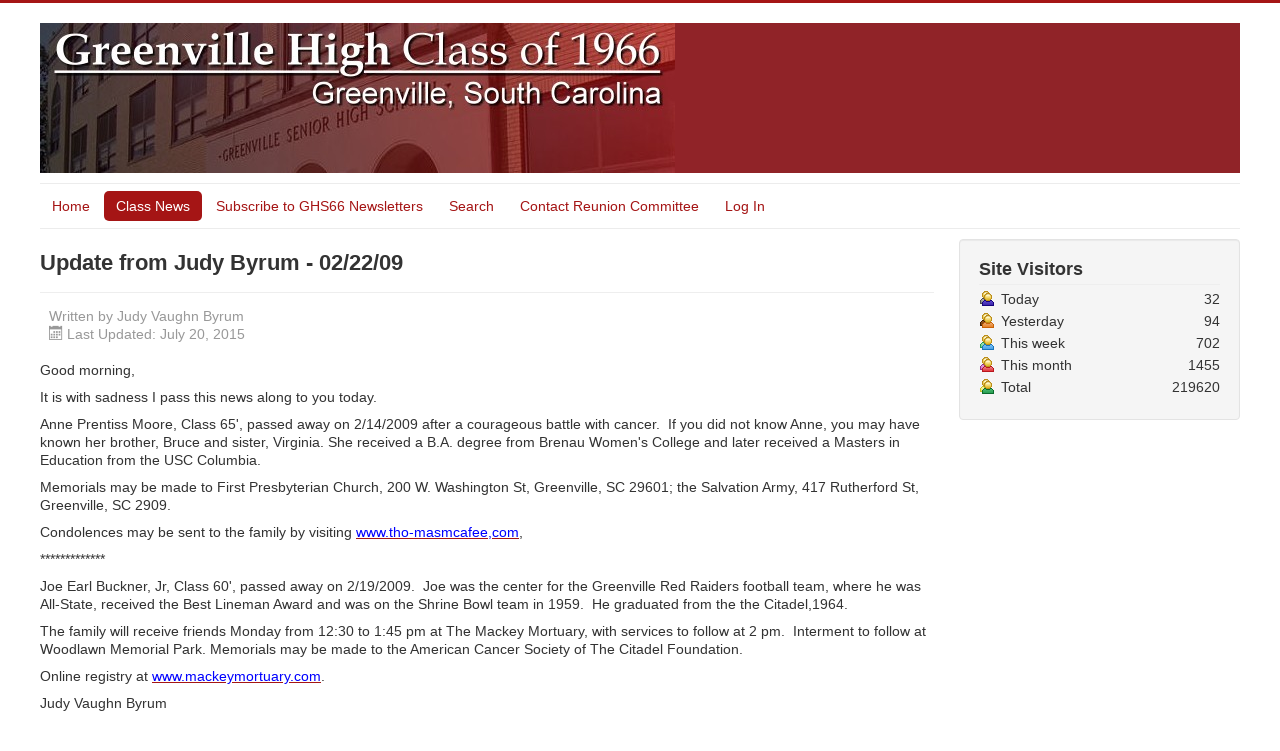

--- FILE ---
content_type: text/html; charset=utf-8
request_url: https://greenvillehigh1966.com/home/index.php?option=com_content&view=article&id=57:update-from-judy-byrum-022209&catid=17&Itemid=29
body_size: 11366
content:
<!DOCTYPE html>
<html lang="en-gb" dir="ltr">
<head>
	<meta name="viewport" content="width=device-width, initial-scale=1.0" />
	<meta charset="utf-8" />
	<meta name="keywords" content="Greenville, South Carolina, Greenville High School, Greenville Senior High School, Class of 1966, 1966, reunion, class reunion, high school, Greenville SC, Greenville South Carolina, SC, red raiders" />
	<meta name="author" content="Judy Vaughn Byrum" />
	<meta name="description" content="Greenville Senior High School, Greenville, South Carolina, Class of 1966 news and activities" />
	<meta name="generator" content="Joomla! - Open Source Content Management" />
	<title>GreenvilleHigh1966.com - Update from Judy Byrum - 02/22/09</title>
	<link href="/home/templates/protostar/favicon.ico" rel="shortcut icon" type="image/vnd.microsoft.icon" />
	<link href="/home/templates/protostar/css/template.css?7ba7c9f7edd5bbd1c4a13ac6851d00d5" rel="stylesheet" />
	<link href="/home/templates/protostar/css/user.css?7ba7c9f7edd5bbd1c4a13ac6851d00d5" rel="stylesheet" />
	<link href="/home/media/coalawebtraffic/modules/traffic/css/cwt-base.css" rel="stylesheet" />
	<link href="/home/media/coalawebtraffic/modules/traffic/counter-themes/users/css/cw-visitors.css" rel="stylesheet" />
	<style>

	body.site {
		border-top: 3px solid #a51515;
		background-color: #f4f6f7;
	}
	a {
		color: #a51515;
	}
	.nav-list > .active > a,
	.nav-list > .active > a:hover,
	.dropdown-menu li > a:hover,
	.dropdown-menu .active > a,
	.dropdown-menu .active > a:hover,
	.nav-pills > .active > a,
	.nav-pills > .active > a:hover,
	.btn-primary {
		background: #a51515;
	}
	</style>
	<script src="/home/media/jui/js/jquery.min.js?7ba7c9f7edd5bbd1c4a13ac6851d00d5"></script>
	<script src="/home/media/jui/js/jquery-noconflict.js?7ba7c9f7edd5bbd1c4a13ac6851d00d5"></script>
	<script src="/home/media/jui/js/jquery-migrate.min.js?7ba7c9f7edd5bbd1c4a13ac6851d00d5"></script>
	<script src="/home/media/jui/js/bootstrap.min.js?7ba7c9f7edd5bbd1c4a13ac6851d00d5"></script>
	<script src="/home/media/system/js/caption.js?7ba7c9f7edd5bbd1c4a13ac6851d00d5"></script>
	<script src="/home/templates/protostar/js/template.js?7ba7c9f7edd5bbd1c4a13ac6851d00d5"></script>
	<!--[if lt IE 9]><script src="/home/media/jui/js/html5.js?7ba7c9f7edd5bbd1c4a13ac6851d00d5"></script><![endif]-->
	<script>
jQuery(function($){ initTooltips(); $("body").on("subform-row-add", initTooltips); function initTooltips (event, container) { container = container || document;$(container).find(".hasTooltip").tooltip({"html": true,"container": "body"});} });jQuery(window).on('load',  function() {
				new JCaption('img.caption');
			});
	</script>

</head>
<body class="site com_content view-article no-layout no-task itemid-29 fluid">
	<!-- Body -->
	<div class="body" id="top">
		<div class="container-fluid">
			<!-- Header -->
			<header class="header" role="banner">
				<div class="header-inner clearfix">
					<a class="brand pull-left" href="/home/">
						<img src="https://greenvillehigh1966.com/home/images/uploads/ghs66_logo_130330.png" alt="GreenvilleHigh1966.com" />											</a>
					<div class="header-search pull-right">
						
					</div>
				</div>
			</header>
							<nav class="navigation" role="navigation">
					<div class="navbar pull-left">
						<a class="btn btn-navbar collapsed" data-toggle="collapse" data-target=".nav-collapse">
							<span class="element-invisible">Toggle Navigation</span>
							<span class="icon-bar"></span>
							<span class="icon-bar"></span>
							<span class="icon-bar"></span>
						</a>
					</div>
					<div class="nav-collapse">
						<ul class="nav menu nav-pills mod-list">
<li class="item-66 default"><a href="/home/index.php?option=com_content&amp;view=featured&amp;Itemid=66" >Home</a></li><li class="item-29 current active"><a href="/home/index.php?option=com_content&amp;view=category&amp;id=17&amp;Itemid=29" >Class News</a></li><li class="item-43"><a href="https://greenvillehigh1966.com/lists/?p=subscribe" target="_blank" rel="noopener noreferrer">Subscribe to GHS66 Newsletters</a></li><li class="item-256"><a href="/home/index.php?option=com_search&amp;view=search&amp;Itemid=256" >Search</a></li><li class="item-260"><a href="http://greenvillehigh1966.com/contact_app/index.php" target="_blank" rel="noopener noreferrer">Contact Reunion Committee</a></li><li class="item-341"><a href="/home/index.php?option=com_users&amp;view=login&amp;Itemid=339" >Log In</a></li></ul>

					</div>
				</nav>
						
			<div class="row-fluid">
								<main id="content" role="main" class="span9">
					<!-- Begin Content -->
					
					<div id="system-message-container">
	</div>

					<div class="item-page" itemscope itemtype="https://schema.org/Article">
	<meta itemprop="inLanguage" content="en-GB" />
	
		
			<div class="page-header">
		<h2 itemprop="headline">
			Update from Judy Byrum - 02/22/09		</h2>
							</div>
					
		
						<dl class="article-info muted">

		
			<dt class="article-info-term">
																</dt>

							<dd class="createdby" itemprop="author" itemscope itemtype="https://schema.org/Person">
					Written by <span itemprop="name">Judy Vaughn Byrum</span>	</dd>
			
			
			
			
			
		
					
										<dd class="modified">
				<span class="icon-calendar" aria-hidden="true"></span>
				<time datetime="2015-07-20T10:03:35-04:00" itemprop="dateModified">
					Last Updated: July 20, 2015				</time>
			</dd>			
						</dl>
	
	
		
						<div itemprop="articleBody">
		<p>Good morning,</p>
<p>It is with sadness I pass this news along to you today.</p>
<p>Anne Prentiss Moore, Class 65', passed away on 2/14/2009 after a courageous battle with cancer.  If you did not know Anne, you may have known her brother, Bruce and sister, Virginia. She received a B.A. degree from Brenau Women's College and later received a Masters in Education from the USC Columbia. </p>
<p>Memorials may be made to First Presbyterian Church, 200 W. Washington St, Greenville, SC 29601; the Salvation Army, 417 Rutherford St, Greenville, SC 2909. </p>
<p>Condolences may be sent to the family by visiting <a href="http://www.tho-masmcafee,com/"><span style="text-decoration: underline;"><span style="color: #0000ff;">www.tho-masmcafee,com</span></span></a>,</p>
<p>*************</p>
<p>Joe Earl Buckner, Jr, Class 60', passed away on 2/19/2009.  Joe was the center for the Greenville Red Raiders football team, where he was All-State, received the Best Lineman Award and was on the Shrine Bowl team in 1959.  He graduated from the the Citadel,1964.</p>
<p>The family will receive friends Monday from 12:30 to 1:45 pm at The Mackey Mortuary, with services to follow at 2 pm.  Interment to follow at Woodlawn Memorial Park. Memorials may be made to the American Cancer Society of The Citadel Foundation.</p>
<p>Online registry at <a href="http://www.mackeymortuary.com/"><span style="text-decoration: underline;"><span style="color: #0000ff;">www.mackeymortuary.com</span></span></a>.</p>
<p>Judy Vaughn Byrum</p> <ul><li>&lt; <a href="/home/index.php?option=com_content&amp;view=article&amp;id=56:update-from-judy-byrum-030409&amp;catid=17:class-news&amp;Itemid=29" rel="next">Update from Judy Byrum - 03/04/09</a></li><li><a href="/home/index.php?option=com_content&amp;view=article&amp;id=58:update-from-judy-byrum-122208&amp;catid=17:class-news&amp;Itemid=29" rel="prev">Update from Judy Byrum - 12/22/08</a> &gt;</li>
				</ul>	</div>

	
					<ul class="pager pagenav">
	<li class="previous">
		<a class="hasTooltip" title="Update from Judy Byrum - 12/22/08" aria-label="Previous article: Update from Judy Byrum - 12/22/08" href="/home/index.php?option=com_content&amp;view=article&amp;id=58:update-from-judy-byrum-122208&amp;catid=17&amp;Itemid=29" rel="prev">
			<span class="icon-chevron-left" aria-hidden="true"></span> <span aria-hidden="true">Prev</span>		</a>
	</li>
	<li class="next">
		<a class="hasTooltip" title="Update from Judy Byrum - 03/04/09" aria-label="Next article: Update from Judy Byrum - 03/04/09" href="/home/index.php?option=com_content&amp;view=article&amp;id=56:update-from-judy-byrum-030409&amp;catid=17&amp;Itemid=29" rel="next">
			<span aria-hidden="true">Next</span> <span class="icon-chevron-right" aria-hidden="true"></span>		</a>
	</li>
</ul>
			</div>

					<div class="clearfix"></div>
					<div aria-label="Breadcrumbs" role="navigation">
	<ul itemscope itemtype="https://schema.org/BreadcrumbList" class="breadcrumb">
					<li class="active">
				<span class="divider icon-location"></span>
			</li>
		
						<li itemprop="itemListElement" itemscope itemtype="https://schema.org/ListItem">
											<a itemprop="item" href="/home/index.php?option=com_content&amp;view=featured&amp;Itemid=66" class="pathway"><span itemprop="name">Home</span></a>
					
											<span class="divider">
							<img src="/home/media/system/images/arrow.png" alt="" />						</span>
										<meta itemprop="position" content="1">
				</li>
							<li itemprop="itemListElement" itemscope itemtype="https://schema.org/ListItem">
											<a itemprop="item" href="/home/index.php?option=com_content&amp;view=category&amp;id=17&amp;Itemid=29" class="pathway"><span itemprop="name">Class News</span></a>
					
											<span class="divider">
							<img src="/home/media/system/images/arrow.png" alt="" />						</span>
										<meta itemprop="position" content="2">
				</li>
							<li itemprop="itemListElement" itemscope itemtype="https://schema.org/ListItem" class="active">
					<span itemprop="name">
						Update from Judy Byrum - 02/22/09					</span>
					<meta itemprop="position" content="3">
				</li>
				</ul>
</div>

					<!-- End Content -->
				</main>
									<div id="aside" class="span3">
						<!-- Begin Right Sidebar -->
						<div class="well "><h3 class="page-header">Site Visitors </h3>
<div class="">
    <div class="cw-mod-traffic-100" id="cw-traffic-114">
                            <div class="cwt-indi-counter-100">
                                    <div class="cwt-icon">
                        <span class="cwt-stats-lt-users">Today</span><span class="cw_stats_r0">32</span>
                    </div>
                                                    <div class="cwt-icon">
                        <span class="cwt-stats-ly-users">Yesterday</span><span class="cw_stats_r0">94</span>
                    </div>
                	
                                    <div class="cwt-icon">
                        <span class="cwt-stats-lw-users">This week</span><span class="cw_stats_r0">702</span>
                    </div>
                                                    <div class="cwt-icon">
                        <span class="cwt-stats-lm-users">This month</span><span class="cw_stats_r0">1455</span>
                    </div>
                                                    <div class="cwt-icon">
                        <span class="cwt-stats-la-users">Total</span><span class="cw_stats_r0">219620</span>
                    </div>
                            </div>
        
                        
        
        
        
            </div>
</div>
</div>
						<!-- End Right Sidebar -->
					</div>
							</div>
		</div>
	</div>
	<!-- Footer -->
	<footer class="footer" role="contentinfo">
		<div class="container-fluid">
			<hr />
			
			<p class="pull-right">
				<a href="#top" id="back-top">
					Back to Top				</a>
			</p>
			<p>
				&copy; 2026 GreenvilleHigh1966.com			</p>
		</div>
	</footer>
	
</body>
</html>
